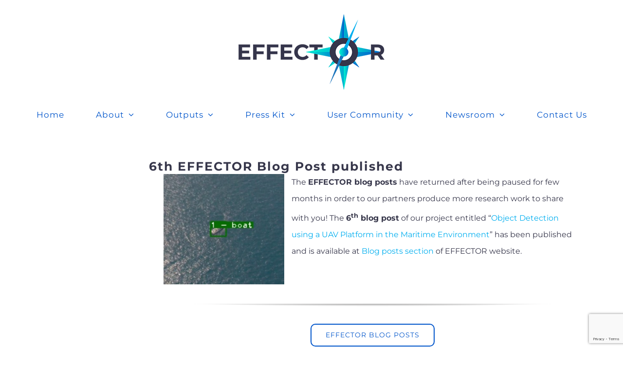

--- FILE ---
content_type: text/html; charset=utf-8
request_url: https://www.google.com/recaptcha/api2/anchor?ar=1&k=6LddjqMdAAAAAKXKnHmyvPAfZVcd19OS5doqnbFH&co=aHR0cHM6Ly93d3cuZWZmZWN0b3ItcHJvamVjdC5ldTo0NDM.&hl=en&v=PoyoqOPhxBO7pBk68S4YbpHZ&size=invisible&anchor-ms=20000&execute-ms=30000&cb=7yxhnyzbeswz
body_size: 48796
content:
<!DOCTYPE HTML><html dir="ltr" lang="en"><head><meta http-equiv="Content-Type" content="text/html; charset=UTF-8">
<meta http-equiv="X-UA-Compatible" content="IE=edge">
<title>reCAPTCHA</title>
<style type="text/css">
/* cyrillic-ext */
@font-face {
  font-family: 'Roboto';
  font-style: normal;
  font-weight: 400;
  font-stretch: 100%;
  src: url(//fonts.gstatic.com/s/roboto/v48/KFO7CnqEu92Fr1ME7kSn66aGLdTylUAMa3GUBHMdazTgWw.woff2) format('woff2');
  unicode-range: U+0460-052F, U+1C80-1C8A, U+20B4, U+2DE0-2DFF, U+A640-A69F, U+FE2E-FE2F;
}
/* cyrillic */
@font-face {
  font-family: 'Roboto';
  font-style: normal;
  font-weight: 400;
  font-stretch: 100%;
  src: url(//fonts.gstatic.com/s/roboto/v48/KFO7CnqEu92Fr1ME7kSn66aGLdTylUAMa3iUBHMdazTgWw.woff2) format('woff2');
  unicode-range: U+0301, U+0400-045F, U+0490-0491, U+04B0-04B1, U+2116;
}
/* greek-ext */
@font-face {
  font-family: 'Roboto';
  font-style: normal;
  font-weight: 400;
  font-stretch: 100%;
  src: url(//fonts.gstatic.com/s/roboto/v48/KFO7CnqEu92Fr1ME7kSn66aGLdTylUAMa3CUBHMdazTgWw.woff2) format('woff2');
  unicode-range: U+1F00-1FFF;
}
/* greek */
@font-face {
  font-family: 'Roboto';
  font-style: normal;
  font-weight: 400;
  font-stretch: 100%;
  src: url(//fonts.gstatic.com/s/roboto/v48/KFO7CnqEu92Fr1ME7kSn66aGLdTylUAMa3-UBHMdazTgWw.woff2) format('woff2');
  unicode-range: U+0370-0377, U+037A-037F, U+0384-038A, U+038C, U+038E-03A1, U+03A3-03FF;
}
/* math */
@font-face {
  font-family: 'Roboto';
  font-style: normal;
  font-weight: 400;
  font-stretch: 100%;
  src: url(//fonts.gstatic.com/s/roboto/v48/KFO7CnqEu92Fr1ME7kSn66aGLdTylUAMawCUBHMdazTgWw.woff2) format('woff2');
  unicode-range: U+0302-0303, U+0305, U+0307-0308, U+0310, U+0312, U+0315, U+031A, U+0326-0327, U+032C, U+032F-0330, U+0332-0333, U+0338, U+033A, U+0346, U+034D, U+0391-03A1, U+03A3-03A9, U+03B1-03C9, U+03D1, U+03D5-03D6, U+03F0-03F1, U+03F4-03F5, U+2016-2017, U+2034-2038, U+203C, U+2040, U+2043, U+2047, U+2050, U+2057, U+205F, U+2070-2071, U+2074-208E, U+2090-209C, U+20D0-20DC, U+20E1, U+20E5-20EF, U+2100-2112, U+2114-2115, U+2117-2121, U+2123-214F, U+2190, U+2192, U+2194-21AE, U+21B0-21E5, U+21F1-21F2, U+21F4-2211, U+2213-2214, U+2216-22FF, U+2308-230B, U+2310, U+2319, U+231C-2321, U+2336-237A, U+237C, U+2395, U+239B-23B7, U+23D0, U+23DC-23E1, U+2474-2475, U+25AF, U+25B3, U+25B7, U+25BD, U+25C1, U+25CA, U+25CC, U+25FB, U+266D-266F, U+27C0-27FF, U+2900-2AFF, U+2B0E-2B11, U+2B30-2B4C, U+2BFE, U+3030, U+FF5B, U+FF5D, U+1D400-1D7FF, U+1EE00-1EEFF;
}
/* symbols */
@font-face {
  font-family: 'Roboto';
  font-style: normal;
  font-weight: 400;
  font-stretch: 100%;
  src: url(//fonts.gstatic.com/s/roboto/v48/KFO7CnqEu92Fr1ME7kSn66aGLdTylUAMaxKUBHMdazTgWw.woff2) format('woff2');
  unicode-range: U+0001-000C, U+000E-001F, U+007F-009F, U+20DD-20E0, U+20E2-20E4, U+2150-218F, U+2190, U+2192, U+2194-2199, U+21AF, U+21E6-21F0, U+21F3, U+2218-2219, U+2299, U+22C4-22C6, U+2300-243F, U+2440-244A, U+2460-24FF, U+25A0-27BF, U+2800-28FF, U+2921-2922, U+2981, U+29BF, U+29EB, U+2B00-2BFF, U+4DC0-4DFF, U+FFF9-FFFB, U+10140-1018E, U+10190-1019C, U+101A0, U+101D0-101FD, U+102E0-102FB, U+10E60-10E7E, U+1D2C0-1D2D3, U+1D2E0-1D37F, U+1F000-1F0FF, U+1F100-1F1AD, U+1F1E6-1F1FF, U+1F30D-1F30F, U+1F315, U+1F31C, U+1F31E, U+1F320-1F32C, U+1F336, U+1F378, U+1F37D, U+1F382, U+1F393-1F39F, U+1F3A7-1F3A8, U+1F3AC-1F3AF, U+1F3C2, U+1F3C4-1F3C6, U+1F3CA-1F3CE, U+1F3D4-1F3E0, U+1F3ED, U+1F3F1-1F3F3, U+1F3F5-1F3F7, U+1F408, U+1F415, U+1F41F, U+1F426, U+1F43F, U+1F441-1F442, U+1F444, U+1F446-1F449, U+1F44C-1F44E, U+1F453, U+1F46A, U+1F47D, U+1F4A3, U+1F4B0, U+1F4B3, U+1F4B9, U+1F4BB, U+1F4BF, U+1F4C8-1F4CB, U+1F4D6, U+1F4DA, U+1F4DF, U+1F4E3-1F4E6, U+1F4EA-1F4ED, U+1F4F7, U+1F4F9-1F4FB, U+1F4FD-1F4FE, U+1F503, U+1F507-1F50B, U+1F50D, U+1F512-1F513, U+1F53E-1F54A, U+1F54F-1F5FA, U+1F610, U+1F650-1F67F, U+1F687, U+1F68D, U+1F691, U+1F694, U+1F698, U+1F6AD, U+1F6B2, U+1F6B9-1F6BA, U+1F6BC, U+1F6C6-1F6CF, U+1F6D3-1F6D7, U+1F6E0-1F6EA, U+1F6F0-1F6F3, U+1F6F7-1F6FC, U+1F700-1F7FF, U+1F800-1F80B, U+1F810-1F847, U+1F850-1F859, U+1F860-1F887, U+1F890-1F8AD, U+1F8B0-1F8BB, U+1F8C0-1F8C1, U+1F900-1F90B, U+1F93B, U+1F946, U+1F984, U+1F996, U+1F9E9, U+1FA00-1FA6F, U+1FA70-1FA7C, U+1FA80-1FA89, U+1FA8F-1FAC6, U+1FACE-1FADC, U+1FADF-1FAE9, U+1FAF0-1FAF8, U+1FB00-1FBFF;
}
/* vietnamese */
@font-face {
  font-family: 'Roboto';
  font-style: normal;
  font-weight: 400;
  font-stretch: 100%;
  src: url(//fonts.gstatic.com/s/roboto/v48/KFO7CnqEu92Fr1ME7kSn66aGLdTylUAMa3OUBHMdazTgWw.woff2) format('woff2');
  unicode-range: U+0102-0103, U+0110-0111, U+0128-0129, U+0168-0169, U+01A0-01A1, U+01AF-01B0, U+0300-0301, U+0303-0304, U+0308-0309, U+0323, U+0329, U+1EA0-1EF9, U+20AB;
}
/* latin-ext */
@font-face {
  font-family: 'Roboto';
  font-style: normal;
  font-weight: 400;
  font-stretch: 100%;
  src: url(//fonts.gstatic.com/s/roboto/v48/KFO7CnqEu92Fr1ME7kSn66aGLdTylUAMa3KUBHMdazTgWw.woff2) format('woff2');
  unicode-range: U+0100-02BA, U+02BD-02C5, U+02C7-02CC, U+02CE-02D7, U+02DD-02FF, U+0304, U+0308, U+0329, U+1D00-1DBF, U+1E00-1E9F, U+1EF2-1EFF, U+2020, U+20A0-20AB, U+20AD-20C0, U+2113, U+2C60-2C7F, U+A720-A7FF;
}
/* latin */
@font-face {
  font-family: 'Roboto';
  font-style: normal;
  font-weight: 400;
  font-stretch: 100%;
  src: url(//fonts.gstatic.com/s/roboto/v48/KFO7CnqEu92Fr1ME7kSn66aGLdTylUAMa3yUBHMdazQ.woff2) format('woff2');
  unicode-range: U+0000-00FF, U+0131, U+0152-0153, U+02BB-02BC, U+02C6, U+02DA, U+02DC, U+0304, U+0308, U+0329, U+2000-206F, U+20AC, U+2122, U+2191, U+2193, U+2212, U+2215, U+FEFF, U+FFFD;
}
/* cyrillic-ext */
@font-face {
  font-family: 'Roboto';
  font-style: normal;
  font-weight: 500;
  font-stretch: 100%;
  src: url(//fonts.gstatic.com/s/roboto/v48/KFO7CnqEu92Fr1ME7kSn66aGLdTylUAMa3GUBHMdazTgWw.woff2) format('woff2');
  unicode-range: U+0460-052F, U+1C80-1C8A, U+20B4, U+2DE0-2DFF, U+A640-A69F, U+FE2E-FE2F;
}
/* cyrillic */
@font-face {
  font-family: 'Roboto';
  font-style: normal;
  font-weight: 500;
  font-stretch: 100%;
  src: url(//fonts.gstatic.com/s/roboto/v48/KFO7CnqEu92Fr1ME7kSn66aGLdTylUAMa3iUBHMdazTgWw.woff2) format('woff2');
  unicode-range: U+0301, U+0400-045F, U+0490-0491, U+04B0-04B1, U+2116;
}
/* greek-ext */
@font-face {
  font-family: 'Roboto';
  font-style: normal;
  font-weight: 500;
  font-stretch: 100%;
  src: url(//fonts.gstatic.com/s/roboto/v48/KFO7CnqEu92Fr1ME7kSn66aGLdTylUAMa3CUBHMdazTgWw.woff2) format('woff2');
  unicode-range: U+1F00-1FFF;
}
/* greek */
@font-face {
  font-family: 'Roboto';
  font-style: normal;
  font-weight: 500;
  font-stretch: 100%;
  src: url(//fonts.gstatic.com/s/roboto/v48/KFO7CnqEu92Fr1ME7kSn66aGLdTylUAMa3-UBHMdazTgWw.woff2) format('woff2');
  unicode-range: U+0370-0377, U+037A-037F, U+0384-038A, U+038C, U+038E-03A1, U+03A3-03FF;
}
/* math */
@font-face {
  font-family: 'Roboto';
  font-style: normal;
  font-weight: 500;
  font-stretch: 100%;
  src: url(//fonts.gstatic.com/s/roboto/v48/KFO7CnqEu92Fr1ME7kSn66aGLdTylUAMawCUBHMdazTgWw.woff2) format('woff2');
  unicode-range: U+0302-0303, U+0305, U+0307-0308, U+0310, U+0312, U+0315, U+031A, U+0326-0327, U+032C, U+032F-0330, U+0332-0333, U+0338, U+033A, U+0346, U+034D, U+0391-03A1, U+03A3-03A9, U+03B1-03C9, U+03D1, U+03D5-03D6, U+03F0-03F1, U+03F4-03F5, U+2016-2017, U+2034-2038, U+203C, U+2040, U+2043, U+2047, U+2050, U+2057, U+205F, U+2070-2071, U+2074-208E, U+2090-209C, U+20D0-20DC, U+20E1, U+20E5-20EF, U+2100-2112, U+2114-2115, U+2117-2121, U+2123-214F, U+2190, U+2192, U+2194-21AE, U+21B0-21E5, U+21F1-21F2, U+21F4-2211, U+2213-2214, U+2216-22FF, U+2308-230B, U+2310, U+2319, U+231C-2321, U+2336-237A, U+237C, U+2395, U+239B-23B7, U+23D0, U+23DC-23E1, U+2474-2475, U+25AF, U+25B3, U+25B7, U+25BD, U+25C1, U+25CA, U+25CC, U+25FB, U+266D-266F, U+27C0-27FF, U+2900-2AFF, U+2B0E-2B11, U+2B30-2B4C, U+2BFE, U+3030, U+FF5B, U+FF5D, U+1D400-1D7FF, U+1EE00-1EEFF;
}
/* symbols */
@font-face {
  font-family: 'Roboto';
  font-style: normal;
  font-weight: 500;
  font-stretch: 100%;
  src: url(//fonts.gstatic.com/s/roboto/v48/KFO7CnqEu92Fr1ME7kSn66aGLdTylUAMaxKUBHMdazTgWw.woff2) format('woff2');
  unicode-range: U+0001-000C, U+000E-001F, U+007F-009F, U+20DD-20E0, U+20E2-20E4, U+2150-218F, U+2190, U+2192, U+2194-2199, U+21AF, U+21E6-21F0, U+21F3, U+2218-2219, U+2299, U+22C4-22C6, U+2300-243F, U+2440-244A, U+2460-24FF, U+25A0-27BF, U+2800-28FF, U+2921-2922, U+2981, U+29BF, U+29EB, U+2B00-2BFF, U+4DC0-4DFF, U+FFF9-FFFB, U+10140-1018E, U+10190-1019C, U+101A0, U+101D0-101FD, U+102E0-102FB, U+10E60-10E7E, U+1D2C0-1D2D3, U+1D2E0-1D37F, U+1F000-1F0FF, U+1F100-1F1AD, U+1F1E6-1F1FF, U+1F30D-1F30F, U+1F315, U+1F31C, U+1F31E, U+1F320-1F32C, U+1F336, U+1F378, U+1F37D, U+1F382, U+1F393-1F39F, U+1F3A7-1F3A8, U+1F3AC-1F3AF, U+1F3C2, U+1F3C4-1F3C6, U+1F3CA-1F3CE, U+1F3D4-1F3E0, U+1F3ED, U+1F3F1-1F3F3, U+1F3F5-1F3F7, U+1F408, U+1F415, U+1F41F, U+1F426, U+1F43F, U+1F441-1F442, U+1F444, U+1F446-1F449, U+1F44C-1F44E, U+1F453, U+1F46A, U+1F47D, U+1F4A3, U+1F4B0, U+1F4B3, U+1F4B9, U+1F4BB, U+1F4BF, U+1F4C8-1F4CB, U+1F4D6, U+1F4DA, U+1F4DF, U+1F4E3-1F4E6, U+1F4EA-1F4ED, U+1F4F7, U+1F4F9-1F4FB, U+1F4FD-1F4FE, U+1F503, U+1F507-1F50B, U+1F50D, U+1F512-1F513, U+1F53E-1F54A, U+1F54F-1F5FA, U+1F610, U+1F650-1F67F, U+1F687, U+1F68D, U+1F691, U+1F694, U+1F698, U+1F6AD, U+1F6B2, U+1F6B9-1F6BA, U+1F6BC, U+1F6C6-1F6CF, U+1F6D3-1F6D7, U+1F6E0-1F6EA, U+1F6F0-1F6F3, U+1F6F7-1F6FC, U+1F700-1F7FF, U+1F800-1F80B, U+1F810-1F847, U+1F850-1F859, U+1F860-1F887, U+1F890-1F8AD, U+1F8B0-1F8BB, U+1F8C0-1F8C1, U+1F900-1F90B, U+1F93B, U+1F946, U+1F984, U+1F996, U+1F9E9, U+1FA00-1FA6F, U+1FA70-1FA7C, U+1FA80-1FA89, U+1FA8F-1FAC6, U+1FACE-1FADC, U+1FADF-1FAE9, U+1FAF0-1FAF8, U+1FB00-1FBFF;
}
/* vietnamese */
@font-face {
  font-family: 'Roboto';
  font-style: normal;
  font-weight: 500;
  font-stretch: 100%;
  src: url(//fonts.gstatic.com/s/roboto/v48/KFO7CnqEu92Fr1ME7kSn66aGLdTylUAMa3OUBHMdazTgWw.woff2) format('woff2');
  unicode-range: U+0102-0103, U+0110-0111, U+0128-0129, U+0168-0169, U+01A0-01A1, U+01AF-01B0, U+0300-0301, U+0303-0304, U+0308-0309, U+0323, U+0329, U+1EA0-1EF9, U+20AB;
}
/* latin-ext */
@font-face {
  font-family: 'Roboto';
  font-style: normal;
  font-weight: 500;
  font-stretch: 100%;
  src: url(//fonts.gstatic.com/s/roboto/v48/KFO7CnqEu92Fr1ME7kSn66aGLdTylUAMa3KUBHMdazTgWw.woff2) format('woff2');
  unicode-range: U+0100-02BA, U+02BD-02C5, U+02C7-02CC, U+02CE-02D7, U+02DD-02FF, U+0304, U+0308, U+0329, U+1D00-1DBF, U+1E00-1E9F, U+1EF2-1EFF, U+2020, U+20A0-20AB, U+20AD-20C0, U+2113, U+2C60-2C7F, U+A720-A7FF;
}
/* latin */
@font-face {
  font-family: 'Roboto';
  font-style: normal;
  font-weight: 500;
  font-stretch: 100%;
  src: url(//fonts.gstatic.com/s/roboto/v48/KFO7CnqEu92Fr1ME7kSn66aGLdTylUAMa3yUBHMdazQ.woff2) format('woff2');
  unicode-range: U+0000-00FF, U+0131, U+0152-0153, U+02BB-02BC, U+02C6, U+02DA, U+02DC, U+0304, U+0308, U+0329, U+2000-206F, U+20AC, U+2122, U+2191, U+2193, U+2212, U+2215, U+FEFF, U+FFFD;
}
/* cyrillic-ext */
@font-face {
  font-family: 'Roboto';
  font-style: normal;
  font-weight: 900;
  font-stretch: 100%;
  src: url(//fonts.gstatic.com/s/roboto/v48/KFO7CnqEu92Fr1ME7kSn66aGLdTylUAMa3GUBHMdazTgWw.woff2) format('woff2');
  unicode-range: U+0460-052F, U+1C80-1C8A, U+20B4, U+2DE0-2DFF, U+A640-A69F, U+FE2E-FE2F;
}
/* cyrillic */
@font-face {
  font-family: 'Roboto';
  font-style: normal;
  font-weight: 900;
  font-stretch: 100%;
  src: url(//fonts.gstatic.com/s/roboto/v48/KFO7CnqEu92Fr1ME7kSn66aGLdTylUAMa3iUBHMdazTgWw.woff2) format('woff2');
  unicode-range: U+0301, U+0400-045F, U+0490-0491, U+04B0-04B1, U+2116;
}
/* greek-ext */
@font-face {
  font-family: 'Roboto';
  font-style: normal;
  font-weight: 900;
  font-stretch: 100%;
  src: url(//fonts.gstatic.com/s/roboto/v48/KFO7CnqEu92Fr1ME7kSn66aGLdTylUAMa3CUBHMdazTgWw.woff2) format('woff2');
  unicode-range: U+1F00-1FFF;
}
/* greek */
@font-face {
  font-family: 'Roboto';
  font-style: normal;
  font-weight: 900;
  font-stretch: 100%;
  src: url(//fonts.gstatic.com/s/roboto/v48/KFO7CnqEu92Fr1ME7kSn66aGLdTylUAMa3-UBHMdazTgWw.woff2) format('woff2');
  unicode-range: U+0370-0377, U+037A-037F, U+0384-038A, U+038C, U+038E-03A1, U+03A3-03FF;
}
/* math */
@font-face {
  font-family: 'Roboto';
  font-style: normal;
  font-weight: 900;
  font-stretch: 100%;
  src: url(//fonts.gstatic.com/s/roboto/v48/KFO7CnqEu92Fr1ME7kSn66aGLdTylUAMawCUBHMdazTgWw.woff2) format('woff2');
  unicode-range: U+0302-0303, U+0305, U+0307-0308, U+0310, U+0312, U+0315, U+031A, U+0326-0327, U+032C, U+032F-0330, U+0332-0333, U+0338, U+033A, U+0346, U+034D, U+0391-03A1, U+03A3-03A9, U+03B1-03C9, U+03D1, U+03D5-03D6, U+03F0-03F1, U+03F4-03F5, U+2016-2017, U+2034-2038, U+203C, U+2040, U+2043, U+2047, U+2050, U+2057, U+205F, U+2070-2071, U+2074-208E, U+2090-209C, U+20D0-20DC, U+20E1, U+20E5-20EF, U+2100-2112, U+2114-2115, U+2117-2121, U+2123-214F, U+2190, U+2192, U+2194-21AE, U+21B0-21E5, U+21F1-21F2, U+21F4-2211, U+2213-2214, U+2216-22FF, U+2308-230B, U+2310, U+2319, U+231C-2321, U+2336-237A, U+237C, U+2395, U+239B-23B7, U+23D0, U+23DC-23E1, U+2474-2475, U+25AF, U+25B3, U+25B7, U+25BD, U+25C1, U+25CA, U+25CC, U+25FB, U+266D-266F, U+27C0-27FF, U+2900-2AFF, U+2B0E-2B11, U+2B30-2B4C, U+2BFE, U+3030, U+FF5B, U+FF5D, U+1D400-1D7FF, U+1EE00-1EEFF;
}
/* symbols */
@font-face {
  font-family: 'Roboto';
  font-style: normal;
  font-weight: 900;
  font-stretch: 100%;
  src: url(//fonts.gstatic.com/s/roboto/v48/KFO7CnqEu92Fr1ME7kSn66aGLdTylUAMaxKUBHMdazTgWw.woff2) format('woff2');
  unicode-range: U+0001-000C, U+000E-001F, U+007F-009F, U+20DD-20E0, U+20E2-20E4, U+2150-218F, U+2190, U+2192, U+2194-2199, U+21AF, U+21E6-21F0, U+21F3, U+2218-2219, U+2299, U+22C4-22C6, U+2300-243F, U+2440-244A, U+2460-24FF, U+25A0-27BF, U+2800-28FF, U+2921-2922, U+2981, U+29BF, U+29EB, U+2B00-2BFF, U+4DC0-4DFF, U+FFF9-FFFB, U+10140-1018E, U+10190-1019C, U+101A0, U+101D0-101FD, U+102E0-102FB, U+10E60-10E7E, U+1D2C0-1D2D3, U+1D2E0-1D37F, U+1F000-1F0FF, U+1F100-1F1AD, U+1F1E6-1F1FF, U+1F30D-1F30F, U+1F315, U+1F31C, U+1F31E, U+1F320-1F32C, U+1F336, U+1F378, U+1F37D, U+1F382, U+1F393-1F39F, U+1F3A7-1F3A8, U+1F3AC-1F3AF, U+1F3C2, U+1F3C4-1F3C6, U+1F3CA-1F3CE, U+1F3D4-1F3E0, U+1F3ED, U+1F3F1-1F3F3, U+1F3F5-1F3F7, U+1F408, U+1F415, U+1F41F, U+1F426, U+1F43F, U+1F441-1F442, U+1F444, U+1F446-1F449, U+1F44C-1F44E, U+1F453, U+1F46A, U+1F47D, U+1F4A3, U+1F4B0, U+1F4B3, U+1F4B9, U+1F4BB, U+1F4BF, U+1F4C8-1F4CB, U+1F4D6, U+1F4DA, U+1F4DF, U+1F4E3-1F4E6, U+1F4EA-1F4ED, U+1F4F7, U+1F4F9-1F4FB, U+1F4FD-1F4FE, U+1F503, U+1F507-1F50B, U+1F50D, U+1F512-1F513, U+1F53E-1F54A, U+1F54F-1F5FA, U+1F610, U+1F650-1F67F, U+1F687, U+1F68D, U+1F691, U+1F694, U+1F698, U+1F6AD, U+1F6B2, U+1F6B9-1F6BA, U+1F6BC, U+1F6C6-1F6CF, U+1F6D3-1F6D7, U+1F6E0-1F6EA, U+1F6F0-1F6F3, U+1F6F7-1F6FC, U+1F700-1F7FF, U+1F800-1F80B, U+1F810-1F847, U+1F850-1F859, U+1F860-1F887, U+1F890-1F8AD, U+1F8B0-1F8BB, U+1F8C0-1F8C1, U+1F900-1F90B, U+1F93B, U+1F946, U+1F984, U+1F996, U+1F9E9, U+1FA00-1FA6F, U+1FA70-1FA7C, U+1FA80-1FA89, U+1FA8F-1FAC6, U+1FACE-1FADC, U+1FADF-1FAE9, U+1FAF0-1FAF8, U+1FB00-1FBFF;
}
/* vietnamese */
@font-face {
  font-family: 'Roboto';
  font-style: normal;
  font-weight: 900;
  font-stretch: 100%;
  src: url(//fonts.gstatic.com/s/roboto/v48/KFO7CnqEu92Fr1ME7kSn66aGLdTylUAMa3OUBHMdazTgWw.woff2) format('woff2');
  unicode-range: U+0102-0103, U+0110-0111, U+0128-0129, U+0168-0169, U+01A0-01A1, U+01AF-01B0, U+0300-0301, U+0303-0304, U+0308-0309, U+0323, U+0329, U+1EA0-1EF9, U+20AB;
}
/* latin-ext */
@font-face {
  font-family: 'Roboto';
  font-style: normal;
  font-weight: 900;
  font-stretch: 100%;
  src: url(//fonts.gstatic.com/s/roboto/v48/KFO7CnqEu92Fr1ME7kSn66aGLdTylUAMa3KUBHMdazTgWw.woff2) format('woff2');
  unicode-range: U+0100-02BA, U+02BD-02C5, U+02C7-02CC, U+02CE-02D7, U+02DD-02FF, U+0304, U+0308, U+0329, U+1D00-1DBF, U+1E00-1E9F, U+1EF2-1EFF, U+2020, U+20A0-20AB, U+20AD-20C0, U+2113, U+2C60-2C7F, U+A720-A7FF;
}
/* latin */
@font-face {
  font-family: 'Roboto';
  font-style: normal;
  font-weight: 900;
  font-stretch: 100%;
  src: url(//fonts.gstatic.com/s/roboto/v48/KFO7CnqEu92Fr1ME7kSn66aGLdTylUAMa3yUBHMdazQ.woff2) format('woff2');
  unicode-range: U+0000-00FF, U+0131, U+0152-0153, U+02BB-02BC, U+02C6, U+02DA, U+02DC, U+0304, U+0308, U+0329, U+2000-206F, U+20AC, U+2122, U+2191, U+2193, U+2212, U+2215, U+FEFF, U+FFFD;
}

</style>
<link rel="stylesheet" type="text/css" href="https://www.gstatic.com/recaptcha/releases/PoyoqOPhxBO7pBk68S4YbpHZ/styles__ltr.css">
<script nonce="qE7Ni8I5gx2I73lDuaihzg" type="text/javascript">window['__recaptcha_api'] = 'https://www.google.com/recaptcha/api2/';</script>
<script type="text/javascript" src="https://www.gstatic.com/recaptcha/releases/PoyoqOPhxBO7pBk68S4YbpHZ/recaptcha__en.js" nonce="qE7Ni8I5gx2I73lDuaihzg">
      
    </script></head>
<body><div id="rc-anchor-alert" class="rc-anchor-alert"></div>
<input type="hidden" id="recaptcha-token" value="[base64]">
<script type="text/javascript" nonce="qE7Ni8I5gx2I73lDuaihzg">
      recaptcha.anchor.Main.init("[\x22ainput\x22,[\x22bgdata\x22,\x22\x22,\[base64]/[base64]/[base64]/[base64]/[base64]/UltsKytdPUU6KEU8MjA0OD9SW2wrK109RT4+NnwxOTI6KChFJjY0NTEyKT09NTUyOTYmJk0rMTxjLmxlbmd0aCYmKGMuY2hhckNvZGVBdChNKzEpJjY0NTEyKT09NTYzMjA/[base64]/[base64]/[base64]/[base64]/[base64]/[base64]/[base64]\x22,\[base64]\\u003d\x22,\x22wpbDnsK7wpXDksKAwrXCl1h+NxzCksO+fcKmHll3woJGwq/[base64]/Dt23DmWZOw7fCgMKQMsOKUcKyYU3DksOrfsOHwpnCpgrCqQJUwqLCvsKhw7/ChWPDjQfDhsOQM8K2BUJ6N8KPw4XDv8K0woU5w4rDi8OidsOKw5pwwow/YT/DhcKRw5YhXxV9woJSEBjCqy7ChD3ChBlpw7oNXsKTwqPDohpwwpt0OXHDlTrCl8KQJ1Fzw4M3VMKhwosORMKRw7ECB13Cs1rDvBBCwp3DqMKow6Iyw4d9GQXDrMOTw7rDmRM4wrrCqj/DkcOWMGdSw6RfMsOAw6NJFMOCVsKBRsKvwpDCg8K5wr0qFMKQw7seGQXCmxwNJHvDgS1Va8KJNMOyNiI1w4hXwrXDvsOBS8OXw6jDjcOEfcOFb8O8UsKBwqnDmF/[base64]/DksKrwqRdPVbDg35Aw41Uw4LDsFsBw6IfQVVOVUPClyAZL8KTJMKbw5JqQ8Ocw6/CgMOIwrUTIwbCn8Kow4rDncKVY8K4CzZgLmMCwqoZw7cgw6ViwrzClx/CvMKfw5cswqZ0IMO5Kw3Cgx1MwrrCicOGwo3CgR3CnUUQf8KNYMKML8Ojd8KRMl/Cngc4KSs+d2bDjhtrwqbCjsOkfMKDw6oAR8O8NsKpLcK3TlhXUSRPERXDsHIGwoRpw6vDo1tqf8KLw4fDpcOBP8Kmw4xBPHUXOcOdwoHChBrDgjDClMOmRXdRwqogwqJ3ecKRTi7ChsO2w4rCgSXCnkRkw4fDoX3DlSrCpzFRwr/DlcOMwrkIw40hecKGFU7Cq8KOFcO/wo3Dpycewp/DrsK5HykSYsOFJGgqTsOda1XDs8KNw5XDuU9QOxk6w5rCjsO8w7Bwwr3Du1TCsSZsw6LCvgdwwqYWQjcRcEvCqMKhw4/CocKVw7loNwfCkghvwr9uCMKmQ8KCwpDCuyIzXgLCiG7DkH8/w7YzwrrDnQ1UdEl7M8Kmw7pMw75Iwqw1w7HCrGbCvSvCrcK8wprDnA4LecKVwr7Dvy59SsOjw6rCt8K8w53Dl0/DoGBbUMOKJcKKAsKhw4XDj8KyJC9NwpDDnMOLQ2AAGcK5fi7Ci14kwrxZdwhgXMO+aBjCnV/CicONTMOEaT7CvGp/QsKaRMKiw6rCqnBhd8Onwp3CqMOgw7fDshZJw5dgHcO9w7w/JEPDkx1JKTJ1w70Qw5QtUcOiAg9uW8KcS2bDpHoCQMO5w5Mkw6LCgcKSd8KGw4/[base64]/[base64]/NB/DrMOzFnNhUQ/[base64]/DhEZlwpDDlsKFwqUJIsOPV1bCu8Klb1bCnFFISMOmC8K9woLDtcKMSMK4HMOzD2RIwrTCvMKEwr3DnMKkGQrDi8OUw7V4CMK7w7bDjMKsw7JrOCDCpMKvIVAURg3DscOhw57CpMKjaHAATsOMFcONwpUpwpM/VVvDlcOBwpAkwrXDhEbDmm3Dl8KPZMKNTTYXO8OzwrZQwrPDmB3DtcOlUsOMcS/DoMKacMKCw6wufQo4BxlKTsOxIiDCrMOzNsO/w6DDu8K3S8O0w585wpHDm8KEwpZnw4Y4YMOsJhAmw7R4H8K0w6BFwp45wo7DrcK6wpbCqjbCksKCccK4PWdbakJxXcO2ScO5wohWw6TDocKVwrrDpcOXwovCi38KVE4WRyMCSFk/w5nCg8KYKcOldSfCn0PDtcOEwonDkjPDkcKRw5ZbIBXDug9Hw4t8M8Ogw7sqwp5LExHDksO1DcOrwqBjaT06w5bDtcOKFxHCuMKhw6LCngvCosKaFkxJwp1Sw5s2bMOVwrZbcgLCoRhHwqxedcORU0/ClQDChDbDklhlJMKSDsKNV8OFf8OeL8O9w6ARY1dZOBrCh8OdaDjDkMKaw4DDmUzDncK5w4RyHFjCs3XCtU4iwpEPUsKxacOIwpVPV3c/QsO6wrh5JMOqdQTDmSzDqgF5BDA+O8KhwqR/XMK1wpBhwo5Bw4fChXhxw59xWx7DgcOzL8KKAx/DtydFGWvDqmzCmsO5WsOZLiAFSHTCpsOTwoPDsyrCgjkpwofCpiDCjcKKw57DtcOeDsOhw4XDrMKsEg0pGsK8w6bDoWVQw5jDpl/Dj8KMK0LDiQ9OS08sw53CuX/[base64]/B8KQwonDn8KhwopSaGXCkn9tbFDDq8OgXcKSJS5cw45XVsOOeMKQwo/ClMOoVS/DtMKQwpnCrS1hwrjCqsOPE8Oac8OZHz/CscOwbMOYVAkAw6VMwr7ClMOjA8OeE8OrwrrCiynCr3odw5vDvBrDuiBkw4nCgw4Jw75lUHpDw4UAw6FyLUDDhg/ClcKEw7fCtkfCusK4KcOFCEJzMMKMJcOSwpbDpWDCo8O8YcK0dx7Co8Khwo/DgMOnF1fCosOmecKPwp9zwq3DkcOpwoPCr8OaYg3Cn1XCvcKWw7FfwqjCnsKpGBwyEn9iw6jCu1BiCyDCinVswozDo8KQw4sYBcO/w6p0wrcMwrY3SH/CjsKQwrxaSMKWw4kCBsKGwqBHwrDClT5IMcKBwrvCqsOZw5h+wpPDrADDtlcxCh0lRhbDvcKlw7IeREsdwqnDicKiw6HCsEXClMO8RU0JwrjDh1ISFMKvwoDDnsOEb8KkWcODwoTDoXRfHkfDuhjDqcOgwoXDlF/[base64]/Dl8Ocwrspw47Ck8OTC8KzwrdrQsKOSmnDj3/CjBjCuFl0wpEaUhJbFR/DhxsNFMOswrhnw6DCv8OAwp/CmldfA8KFXcKlczxkT8ODw60tworCixlMwqwZwo9GwoTCvzZROzdzBsKrwrnDkS/Dv8K5wqjCnWvChXPDg2M+wpzDgzJ5wp/DkR0tdsOrF2IFGsKXAsKiKizCqMKXOsKMwrrDmcKcJzIQwqRwSzJ1w6VDw77CocO0w7HDtDTDmMKqw6N7TcO8aRjCmcOncCRdwpbDgQXCvcKnfMOeaUd+EQHDlMO/w6TDiG7CvATDl8O7wrYedcOzwr3Cph7CkCoVwoJuD8K1w6DCusKrw5XChcOYYwjDi8O/GD7CnTpeGMKSw6wrNWJuIDwIw7tKw74GT1g8wpjDlsOSRF3Cvy4/Y8OvYgHDq8KVZMKGwoAxFCbCq8Knfg/[base64]/DmMKJcsOtwqTCo8KJFcK/JcKXK0XCssOpw4vCkEomwpbCtcOuBcOqwo5tDsKww5rDpzl0FQIgwpBjEEXDvXlKw4TCosKawoAhwr3DnsOkwofClsK/TzPDlWTCpCfDocKsw6ZIVsKgcMKdwoVfLAzCvGHCo3wWwp5LRgHClcK/wpvDphAxNnpowoJ+wotbwqlkAjXDnFrDmQJ1wrRUwrciw4FZw7DDsVPDvsKXwr3CrMKnemMnw4HDoh/CqMKiwr3CsmTCl0omCHVNw7HCrCjDsAVOAcOxfMOUw60fHMOww6PCksKdP8OgLnhzJ1xfesK6N8OKwrZ/Lh7Cg8OewqJxAn0Lwp0OQVTCplXDu0kow7PDhsKWODvCqwNyRMOzGMKMw7/Dugdkw5hNw4/CpSNKNsODwo7Ch8OtwrHDrsOlwrBiJ8KywrobwrfDqzhjRWkiF8OIwrXDqMOTwr3CsMOkGVVdUXlZDsK2wrVXw6J/w7vDtsOvwoTDtlZmwoE2woPDrMOGwpbChsKhLk4dw5cWSEd6wr/CrDhuwpNQwqHDusKywqIWDHczWMK6w6FmwrhISjFdY8OZw75JWFknbgnCg2jCkAkEw4zCpEXDpsOqIThqY8KWw7/DlTzCoBsnDkTDiMOiwo8OwotUIMKjw7rDl8KBwonDnMOGwq7CrMO5IMODwrXDgS3Cv8KqwoQIYsO3J10pwpHCusO0wojCnTjDhz5bw7fDiQwCw7B3wrnCrcO8JlLClcKewo0Jw4TCjVUZAjnCl2jDr8Kcw7bCpMOkGcK0w6ZlCcOMw7HCvMOtShPDgEjCsGl2w4/DnA7Co8KuBzAfIE/ClMOFScK8Zh/CsS/[base64]/CpcK9RsOrQMKzwoBgfHbCvQYvecKfeMOiM8KWwpwlLFLCvcOjdMKyw4PDicKFwpYtADZ/w4DCiMKjf8OhwqwrOQXDm13CmMKGbsO8Kkkyw4vDn8KWw6AlHMO3wqZnJsODw4FvC8K9w5ttUsKFaRp2wq4Aw6fCh8KRwp7CtMKSVMO/wqnCsFB9w5nDkXTDvcK6esK0M8OhwrMBFMKYLsKXw68MYsOow6LDmcKVWkgGw4l4A8OiwpBEw49Uwr/DkQLCvS3CosK3wpHCmcKTwojCoinCjcKLw5nCk8OvZcOUXWwYe240MkjDoQc/w4/CuiHCv8KWVVJRXMK7QBPDqBjClmzDh8OaLcKMYhnDtcK6OzzCgMKAFcOfckzCiFnDo17DpRJ/dMKcwqh/w67CucK3w53CoUbCqkhYEQFdaDRQSsKLMRJgw5PDlMKZDD01GcOtNixlw7PCsMOAwoE2w5HDvEDCq37CpcKOQXvDhkV6GWRrek0fw7dXw4vCqifDusObwqHDvgwEwprCvRwrw47Cg3Y4Ag7CpXnCpcKiw6cfw4vCvsO7w7/[base64]/ETzDlCbDrjTDtQPDv1JKKsKIOwUTw4fCusKxw4xuwrFVEMOkAxbDuC7CnMKcw5xuAXPDgsOZwpQdY8OGwpXDgsOhasOtwqnCkRQ5wrjDoGtbGsOUwrnCmMKJP8K0CsO9w5UZXcKtw4FYKMOywrHCliDCh8KcdlPChMK1A8OONcOFwo3DnsOJUX/DvMO5wqbCucO8bcK9wqzCv8OEw7xfwqkQDzgxw4NLaFovXT7DhmzDgsOwQsKSfcOBw55LB8OnNsKtw4QUw77CpMK4w63CsDHDqcO+CMKXYytAUR/DscKXMsOhw4vDrMKdwo1dw5vDvygaCBLCmiwaSlYWHn0ew74fPcO3wpVkLA3CjR3DucOowr99wrZkE8KzFWLCsDo8YcKYRjFgwojCt8OQYcK5SVt9w4lULkvCjcORSBrDhXBiw6/CusKnw4Qiw57DqsK1ecOVQFzDr0HCksOqw5XDqDgDwoPDk8OqworDjTQ+woN/w5EQcsKnFMKFwoDDoUlLwo4zwq/DoxAowobCjsKvVzTDhMKIIcOYIDkUPgnCiyV8wozDgsOhUMOfw7jCicOQKwkGw59bwrI2acOdG8KvHhIqDsOATFMuw58rJsO0w4XCmXA0RsK9QMOiAMKhw58FwqwTwo3DoMOTw5bCtSUJdF3Cv8Kowpk7w7gqECTDkwLDj8ORIS7DnsKywo/[base64]/CoUsVHHlSwqLDvsOPI8O3P8Ogw78bw5nDksKpQMKcw6I/[base64]/[base64]/CmsKOw5Muw4Yee8OQACNTwrHDiwjChWrDsF3DpGnCq8KbCwdZwrMMw4TCiQfCtsOPw5sXwpQ1IMOlwrHCiMKbwqzCgRwBwq3DkcOJPCggwoXCvwZTMEp2w6jCtE0QNWvClCPCvEjCgsOmwpnDsljDt1vDvsKXJxNyw7/DusK3wqXDscOVLMK1wq45bAXDvSAcwqrDhH0ODMK6Y8K7WAPCmMOjBMO6VMOJwq5dw5PDu33CosKNTcKEX8K4wqoaK8K7wrNNw5zCnMKYNzF7esKkw7Y+bcKZKz/Dv8O1wqkOZcKCw6XDnwfCgiFhwpkQwpNRTcKqSsKPEzfDk3FIV8KYw4rDocKDw4vCo8KdwoLDh3bCpFzCvcOlwobCn8OdwqzCr3PCgsOGMMKRY1LDr8OYwpXDt8O/w53CicOXwrMqPMOPwpJhVRgLwochwrsbGMKnworCqnfDn8Kkw5DCjsO1EENmw4kEwpnCmMK3wr93OcKNBxrDgcO9wrjCtsOjwqHCkj/DvzjCoMOCw6bDu8OMwqMmwolfGMO/wp0Mwqp8ZcOAwqI+fMKSw4lpYsKFwrFsw4g3w5TCuBXCqSfCoWvDqsODJ8KpwpYLw63DqcKnVMO4OWM6VMKaAkxJbcK5PsK2Y8KvA8KDwp7CtDLDpsKuwofDmyDDhXgAeAPDlXYqw4w3w5gxwqXDkl7DiQ/CpMK1AsOrwqwSwr/DsMK4w77DjGVHdcKuAsKlw5bClsOiKQNGClvCk1oVwo7Dpkliw6LCn2bClXtyw58aJUzCn8O0wrEjw7HDqBRXEMKZKMKxMsKAdQ1nGcKOWsOkw5I0Bj/DjmTCk8K4RGxkOgBKwoYgJsKcw7NSw4DClVlqw63DiB3Dr8OqwpbDkkfDmk7DlTtBw4fDniITGcOPL2bDlR7Dj8OewoUzHSkPw6k/O8OnSsK/P2AFGRHCs0PCpMKhW8O6asOQB0PCkcKsPsKAM1rChBLCn8K/AcOpwpDDpRExThMRwp3DksKkw5HDoMObw5jCgMKjXCVywrjDmX/DicOfwrcvVFzCvMOIUStTwrbDvMOlwpgkw7nDsRMAw7s3woNnQWbDjCYiw7zDkcO/D8KXw41DND03FzPDisK3EX/Cl8O3LnZcwrHCpmZUw6XDvsOXS8O7w7nCt8KwcGwxD8OXwqdoesOhSAQXJcKbwqXCvsKaw4nChcKeH8KkwoMQRsK0wr7ClDTDl8KlQi3DmV0swo9fw6DCgcO4woMlcF/[base64]/wrbCoMO8wrFqSMKpWMK3w5zDnwvCnDTDnT5FGC0EACrCucKZPMOvGUpKN2jDoC1lXi8Qwr4KX3vCtQg+GVvCoyNWw4JDw4BaZsOqccKKw5DDqMOZYcOiw7V5T3Utd8Knw6TCrcOOw74ew5Ilw7/Cs8O1Z8Oaw4cES8KXw78Jw7vCmsKBwo9KGsOHd8OXT8K7w6wEwq01w4lxw7HDlCBKw6vDvMKmw58BdMKwdQnDtMKZTXHDkVLCiMObw4PDiRF/w7nDgsOATMOtQMOnwo0pZnJzw6zDusOXw5wSL2vCkcKXwrXCuVYwwrrDh8O9WHTDkMOnEBLCkcO0LHzCkW0bwqTCnBfDh018w6NkQMKLBFwowrnCpsOSw4XDjMOLw7jDrVNtbMKJw7fClcOALWh8woXDrmxhwprDgUMSw4nDrMO3CmPDhWTCisKKKkh/w5HCq8O+w7gyw4nCg8OUwrt7w7/CkMKZD35YaydmJcKhw6nDizQxw5wtFk3DisOfS8OiVMOXBh5PwrvDsBx4wpTCsTTDi8OCw603RMODwqBlIcKaVcKQw6cvw73DkcKHeCnCkcKlw4nDjcKBwq7CgcKmAmEbwqd/[base64]/[base64]/DtMOXIgDDjzcOwoxfE8KMwrnDoyJlwqEBa8O7IGYnH0duwoTCh0QXHsKUccKnGzMlU10WEcO8w57Dn8KmYcKCejVRDSLCuToyLxbDssKHw5LChU7DrFfDjMO4woLCtx7DuRTCjMOdNcKPY8KYwoLCqsK5D8KuUsKDwofClSfDnF/CpWprwpfCtcOOdRNdwofDpiVZwrEVw5BqwqhSDis/[base64]/DmWvCqA80wprCmMK6UsOAwosnwrYZMkJOwp8bDsK/wpM4E1IEwrwGwoLDi2HCscKfC2IZw7nChDRyBMOfwqnDr8O8wpzCh2PDlsKzaRphwq3DuEB/OsO0wr5mwqXCmcOrwqdAwplsw5nCjXlIShvCrcOzHCoOw6bDoMKeeQZywpLClHLDii4RKxzCmy46NTLCn2XCmhMOB2HCvsOyw6vCuTbCtW8SJ8O4w4UcLcO1wpUKw7vCpMOeciFuwr3Ci2fCvRrDlkjCtgU2bcOMMcOXwpsUw5nChjJpwqvCosKgw5fCsG/CglVPFjjCs8OUw5xbFm1PMcKHw4rCoBXDqigfWT7DqcKKw7LCtsORZMOww5HCkjUPw4ZCXl8uOmnCk8ODW8K5w41jw4DCsw/DnV7DqWNWZMOYcUQ+LHhEU8K6J8Ozw4PCpi7ChcKMw4hSwovDnnTDocOURMKTLsOANUFncHkOw7U0b3fCicKQD2M2w6vDhURtfsKrcWPDgD7DukkWecKwGWjCgcOQwrLCrCohwqPChVd0B8Ocd0Q/XEzDv8KIwpNiRh/Do8OewonCncKlw5gLwqbDiMOHw5bDtVXDrsKHw5bDoyvCnMKbw6TDvMOCPmrDocK+McOswo8UaMKQBMOjMMKWJwIpwqozScOfS2rChUrDm37ClcOETz/CpVjCgMOqwoPDmUXCqcOxwok2amgjwqsqw40cwrLChcKZUsKSAMKkDB7CnMKXSsOAbRNPwoTDvcO5wofCucKYw7PDq8KHw55Mwq/[base64]/Cinh6wqgWOgnCg8OYw5ZvVWVaBsOKw5AUX8KpdsKuwqdEw6IGawXCiHtIwqLClMOqbD8/[base64]/[base64]/Ct3lqZmHDhMKfJhVfwoXDusK3wpFFw63DlcOMwrHDk0hLcTsRwrwiw4bCghs+w5sww48tw6nDhMOtQMKkYcOpwo7CmsKUwpjCv1Z9w7XCqMOxVxkkGcOcPxzDlRLCkGLCqMKKU8KXw7/DjMOhX3fClMK8w6sJIMKPw6nDnkTDqcKPLX3CiGHCkg7CqVzDlcOgwqtYwrPCoGnCu1EBw6kjw5hXdsKeQsO9w5hKwopIwofCn2/Du0EFw4XDinrCj3zDumgnwrjDl8Olw7pjSl7DtE/[base64]/[base64]/VEzCrS5CEVrDoSHCj8OawqPDv8KdIG7DjikbwojCvwsXwqzDusKLwot6worDkgR6eRbDhMOWw6h3EMOuw6jDom/[base64]/CmsKVKAvDu8O4wpnCjwnDgQVLwqXCsnFVwpDCuTDCicOTwpcdw43DkMO0wpIZwoYSwop9w5EbEcK3FMO4MmDDr8KYDAVTc8K4wpUnw4/DiTjCqTRWwrzCuMKsw6I6JsKBBSbDqsORCsKBQC7CtHLDgMK5aSVzWTDDhsOxYU/CmsOiwp3DnQ3CmATDjcKYwr5hKTEVC8OLbUpDw5c9wqF+VcKVw49vdGHDu8O0wovDrsOYU8OawoQLcB3CiEvClcKGF8O0w6DChcO9wqTCsMOvw6jCuWxjw4kbJ0/DhD5ufjLCjATCrsO7wpnDk3VRwpZvw50Gw4UMSMKIecOsHibDqMKTw6x7VS1casOIBT4gccKDwoZaScOGJ8OAV8KOSR7DnE5QK8Kzw4tAwpnDnsK8wo7ChsKoQxF3wrNLBcKywqLDk8KacsKPJsKIwqE5w7lMw57Dil/Ci8OrTmwhK2HDq0DDjzMwdiNlSHTCkQzDqU3CjsKHYjtYQMKfwrPCuEnCkjDCv8Kbw6/CrcKZwppZw5orXUrDvQPCuT7DtVXDnxvCn8KCI8KgbsOIw5rCtUdrEW7CgcOFwo1Vw6VAZg/CvwQ0AAZWw7JcGAF1w5sjw6bDrsOuwohbQsKYwqRCUUltdljDnMKOMcOrWsOhAQBpwpAFdcKLWzpzw706wpUHw7LDkcKAwpsjbQPDvMOQw4rDlCNREEpEMcK6OzbCpcKjw5x/[base64]/DmxUdHBLDrxkKwohPw7LCtwnCtR5ow7kywp/Ck3jDrsKSY8Klw73CqiJUw6zDgEx4fMKBeUEhw5Zgw5sTwoJ+wrBoY8OOJsOTccOxWcO0FsOww6/Ds1HCkFDCjMKbwqXCvMKMbU7CmhMkwr3ChcOUwpHCp8KYCCdKwqJDwqjDgy4tJsO/w7bClggWwpFSw686YMOiwp7DhlU9T01/E8KHHsOlwqlnB8O7W33DscKEIMOxIMOHwq0/R8OuYMKhw6ptVFjCjQ/[base64]/DhDYUZcOQw7ECwoFwwrdWw5F7wr9sw4EDFnkOwrt/w61kREjDlMKkA8KLecKcYcK2ccObRUjDvDEyw75lUyvCp8OBBn0mRMKNHRjDtMOId8Omw63DosK/YCHClsK6KkTDnsKSw67CjsK1w7Vwb8ODwoptJ1jCnwTDvxrClMOTXMOrOsOIflAGwoXDvSVIwqfCrQZSXsObw6wyG3gww5rDicOkA8KvOhAJQUzDi8Krwok/w4DDgjXCu1vCliXDhGNvwqnDrcOFw6oKA8OMw73Cm8Kww7Q3GcKSwqfCo8K2ZMOJeMKyw4NhRz5KwrfClhvDssOMdcOnw6w1wrR5PsOwUMOqwogxwp8zTSHCuxUrw7PDjSMTwqVbGS3CgsOOw7/ColrDtR9NUcK9Dz7CqsKdwoDDqsOTw57Ct2dAYMKtwooqWDPCv8O2woAJER4Aw6zCscK6ScOVwoFsNx7Cp8Kxw7pnw7IRE8KawpnDl8KDwo/Ds8OiPWXDuV52LH/DvVB6Tzw+fcOrw6l4QcOxbsOYUMOsw61becK1w6Rta8OebsOcT3ZmwpDDssOxTsKmYyc+HcKyWcOrw5/CthsuFRFkw40Dwo/CscK+wpR6JsO+MsOhw4APw4TCuMOUwpFSUMO3R8KcGn7Cj8O2w5A0w4kgL2ZBPcKnwoohwoF2w50VX8KXwrsQwqlLEcO/DMOpw4E6w6PCs3nCocOIw7bDpsOcTw8Zf8KucBHCtsKcwphDwoHCkMOzNsKzwq/CpMOtwph6YcKhw61/GjHDrmokRsKHwpTDgcORw7hqVSDCunjDj8Opbw3DoSwrbMKzDl/DnMOyV8OUOcO1wogdYsODw4fCuMODwrzDiSlYNyTDrxlLw41tw58nbcK6wrzDt8Krw6U4w6/CuCcBwprDncKrwqjDh1cLwo8DwqRTHMK9w5rCtT/DjXPCvsOBU8K+wp3DrcKGNsOkw7DCpMOqwodhw5oQCxfDlMK+ED8swoXCkMOJwpzDrMKHwq9swoXChcOywr0Pw4PClsOhwqrCvsOjUCoGTnXDtMK9HcK3Ry3DpiYVHXHCki81w7fCsynCl8Oowpwmwq0fPGh4f8KDw75+AUd+w7HCoiwHw6zDgcKHUhQuwqIlw5/CpcOeOsOewrbDsXEnwpjCg8ObLy7ChMK+w5DDpD9eNQtyw5J5U8KwUHzCkB7DgsKYMsK8I8OqworDmy/CiMKlbMKiwrbCgsOEKMOdw4hdwrDCk1ZZXMK0w7ZWMhLDpXzClsKpwoLDmsORwqpCwr3CmWdAMsKaw7BNw7lgw7d3wqjCl8KgKsKswrnDlcKtcUYsVyzDkWVlLMOVwoEhdzYbWmDDhHnDt8K3w542PcK4w6QIOcOGw5DDu8OYQsOxwoU3w5lsw6bCuBLCpyrDkMO/[base64]/DnMOzBcKMIyNGw4/CriHDmAAvwoXDizlawrjDhcKLX2QQF8OABh0UfEjDisO8I8K6wq3CncOLfA5gwrJZXcOTCsOUWMKWJMOdFsOSw77DucOeE1nCkxUuwpzCqcKLRsK8w61dw6/Do8O/GB1pacONw5vDqcKDSgg4T8O2woomwrXDvWjCnMOJwqxaTsKKYcOwFsO4wpnClMOAcUZ7w4s0w7QhwpvClVfCnMKDKcOiw6vCiikKw7J7wqlbw45+w6PDuwHDqXzCmy4Ow7nCrcOQwrTDrHHDt8Knwr/CuwrCmAPCvSfDl8OWXE/DsCrDp8OswpnCtsK7M8O1QsKiDcKAEcOZw6LCvMO7wqXCuUElLxoCem9VbcKoBsOkw5bDgMO5wptnwo/ComIrHcKpSwhrB8KYS0xlwqURwo0yb8KaYsKlV8KCXsO7RMKTw4EtUEnDn8OWw6A/[base64]/NcOdTDPCgcKOw7LCuTfDncOQw6Q7w6pQwp7DiMK/wpsPFBsMQMKcw6oEwrfCgiwSwrU6a8Ozw70cw70TS8OSfcKFw6fCusK2UMKTw6otw4bDvcK/[base64]/[base64]/[base64]/wqzCl1rDuT8mDh7CsETDm8KQw5TDh8Oqw4TCrHpJwqjDhFPDhcK5w4bDrldsw5lhMsO0w6bChxoqwrLDjMKqw4d1w53Dgm/DsBfDlHXCmcKFwqvDpSfDlMKmVMO8YXjDhMOKQsKLFk0SRsKFYMOtw7bDu8KoU8KgwqPDk8KgcsOdw6lgw73DkcKSw7RXFn3CvcOAw6B2fcOvcl3DtsO/[base64]/w4Vqw57DhMObdcK0YMO3SDTDvcKOOinDuMKBfW0CMcKiw6DDvAHDiy8TN8KXSBjCqcOtJHtOSsOhw6rDhMKEL39vwqjDiznDpMOGwpDDlMOlwo83wrjCoQsEwqprwp8qw609cQfCgsKawqAAwrlSMXohw7YxNsOPw5/DsyBlOsOKCcKnNsK4w4HDusO2B8KkDcKjw5PChjjDs13CvQLCscK/[base64]/[base64]/DtMO1Jx3DjcKzL8ObS8KkRQTCjH5rw5HDhwPCoAfDmWUHw7rDlMKKwp7Cm1leQsKBw7obIV8jwq99wr8xL8OewqAawrcNc1NzwpUaf8Kaw77Dj8OFw6cULcOyw5fDqsOHwqknQCrCnsKqS8KYM2/DgSAAwqLDtCfCnll3wrrCsMK1EsKnBSXCocKNwoUPLMOPw6nDti8+wopEM8OQV8Odw7/DhMO4MMKvwrhlJ8OfEcOGFW9SwojDggvDqxnDvzXCnl/CkxhnWUw9ARAxwq7Cv8OJw6xmCcKmO8K6w6nDvW3CvMKJwrQOEcK5dVp8w4J8w7cHMMOCPgYWw5YBBMKeSMO/TifCgnd9VMOcIlbDrzpqCsKrcsOrwr0RHMKlCMKhTMO5wpluSxIvNzDDtVrDk2nCsVB7UVrDp8KiwpfDosOWJkvClz3ClsKBw4/DqS7CgsO4w5B8Y1/CvkpkGnfChcKzTE5cw7vChsKgWQtAEcK0CkXDgsKGZEvDpcKkw65VH3p/PsKXOcOXNDRxdX7DsWfCgAYyw4TCisKlw7ZEcy7CjlBAOsKkw5nClxDCvmfDlMKLcsOxw6g9IMO0Pyl3wrhEG8OGKj9JwrLDuTU3dHtEw5/DmEk8wqwCw6FaWBgJFMKDw5Nnw4lSacOwwoQXLsOOCsK1PlnDqMO+dFBXw43DksOwIzwBMRHDvMOMw7VpKQg5wpAywozDg8KHV8Knw70pw6HDlVrDlcKLw4bDpMOjdMKeWMK5w6TDu8K5bsKRecKowoLDrhXDil7ClWJ7EivDp8Oww7PDvhHCt8Oxwq56w6vCsWI/[base64]/CrcK2w7oLS8O8ZyYlw4QLcEzDoMOXw4J7ccOkUgFww73ChV1JY0tQWMOIwrbDjWFGw60DVsKfAMOTwrLDrULCoC7Ct8KlfsOqTXPCm8KOwr3CgmMPwo0Xw4kcLsK0wr0UTQnClWMOdBFpYMKEwp/[base64]/[base64]/DpzZhMikYwpTCqQPCsMOKw4bCm8O0wrV9GsKCwrUiNx5dwqtRw6BVwqbDt0IJwoTCt08PW8OfwrTCq8K/TWnCjsOwDMOhBcK/FBEhREHCh8KadMK6wqVzw6vCjgMkwqgRwpfChMKCaTxLTB9dwqXDmynCkk/[base64]/DgMO+fMKHUi3DnsK0w4jDscKJBMOMwpECeQgJw7XCuMODWkrDu8O3w5zCqsOMwplJN8OTfhkzemkpFMOARcOKcsOqWmXDtwnDvMK/wr9kYnrDq8OrwonCpCFxX8Kewptqw4oWw4ATwqHDjCYUcGbCjFLDlMKbSsK4wosrwq/DgMOrw4/[base64]/bsOvBAMPX8KtwqIHKMKMaU7Cqks7wr5kwpPDr8Kiw57CkWzDrsKMBMKXwpXCrcKbQDPDmsKawo7CtBvCkHlAw6DDlBhcw4JMR2zCr8KjwqHCn1HDkHrDgcKYwq1gwrwkw4Zew7oYwo3Dh28yKMOgMcKyw7LCuHh6wr8iw44uJsOpw6nCsjbDncK1IsORRcKUwqPDiF/DjRhiwpfDh8OYwoICw7p0wrPCoMKOZlvDuhZgH3zDrgXDng3CsWxlIRLClMK/DxQ8wqDChlnDgsOzAcKwNEtXYsOna8KWw5XCol/ClsKEGMOdw5bCi8Ktw4lnClzDs8Kpw7R3w6HDocObVcKjVsKQwo/Dt8O2wpEqSsK0Z8OfccKUwrtYw71fRkwkbUrDlMK7UBzDkMOUw68+w6fCn8OiFD7DukQuwr/CkjthOkYJccK8YsK3HnVgw6zCtXxJw5nDnTdcGsOOTxPDgcK5woM2wqkIw4sRw4jDhcObwoHDphPClUZowqxuTMOjF0/Di8OtKMOfPAjDhyIHw7LCimTCqsO8w6bCqEJBHTjCvMKpw4B0YcKKwokfwojDsT3DmjEDw5wCw4ojwqzDqjd9w7Eta8KFfx1qEDjDhMOJTy/[base64]/w7vCuALDtmURw6BUEAfDh8K+wq3DtMO9YlDDix/[base64]/DmcK/CGs6w5taFAwGGxTDskgiwqvCjsO4GmQXfG0Tw47CphHChBPCjMKHw7PDtQFIw51Tw58bJMOqw4vDn198wrwtHT1Jw5lsAcOlJh3DiTIjw5c5w4LCl3JGMRYewroeDsOcMUBbCMK1QsK3JVNSwr7DmcKvwokrO1XCpWTCiGbCt0UfLRbCrWzCncK/[base64]/cXsnwpNSMFA+WmnChMKIw4TDoH7DkkDDlz7ChCZnVCNTZ8KXwqrDphAfRsOWw5EGw73DvMOjw4hcwpxNAcOMa8KfCQzCk8Khw7d2BcKKw78gwrrCvi/DiMOSChTCkXoQY07CgsO0fsKTw6k1w4fCi8O/[base64]/DjsKMw7w+w5XChUd5w4F5woYHGnLCmMKiwrw8woIwwqhFw4ppw7Brwqw9Qg9mwpjCiTDDn8K7wrTDmFYuOcKgw7nDv8KKFAlLVxLDlcKWYC/[base64]/Dm0k1MHXCnMKSwq8BUzPCpwnCn27Dq3Vlw4Njw7HDosKuwr/[base64]/[base64]/DhhMQe8OvQHrDvTZfKsKvw5Eyw4Rfa8KWeC8iw7rCijx3QwwBw4HDosKdKxfCosKOwoLCkcOgw40aQXpgwpfChMKew4FBB8Kvw43DrcKGB8KWw7XCmcKWwqnCqVcSbcKmwr55w5xXGsKHwqrCg8KUE3bCm8OVfHPCm8OpLDbChsKZwqfCqivDiSHCq8KUwqZEw5/DgMOtNT3CjD/CvWDCn8Osw7zDtUrDtCkWwr0jfcORAsOlw6bDpmLDoDvDoyPDsTlaLmAgwrswwpTCnToQQcOILMOYw6lody4qwpIZajzDqwjDpsOxw4rDt8KWwrYow4t1w7x9W8Orwo90wovDnMKNwoUFw5/[base64]/[base64]/JsOLw6EwScO8wpHDnQs2w4bDq0fCssKPWVfCssOuTTUew6xow4xyw5FCA8KzYMO/GF/CssK7NMKQWQ46ecOxwo4Zw41EF8OAaGBzwrXDj2wKJcOpKBHDtkTDu8OHw5nCvnsHSMKDGcOnDAnDnsOAGSTCoMOJczvCksOXbWDDl8KOCyvCqy/DtyfCvjHDsXrCsSQnw6bDr8OEbcKgwqcNwop6w4XCusKDNiZOKw8Ewq7DlsKAwowKwqXCuWTCvUEqBF3CvcKcQz3DosKTBETDrsKlRnLDoTjCqcO4D33DilvDiMK1w5p2SMOFW1d7w7UQwp3Dh8K/wpFuATNrw4/DqMKOfsODw4/DiMKrw60iwrFIKgZ/fwfDhMKCKGDDmcKMw5XDmnjCpU7DusKsLcOcw5QHwozDtG5fP1sQw5zCp1TDtcO1wrnDkWxTwqgzw4doVMKzwrDDlsOUJsKtwrNBwqh0w54rGk9qPVDCiFDDsxXDssOdIMOyWnc3wq9aCMOVLFRxw5rDi8KialTDtsKxSGt+YsK/f8KFaG3DiT4dw4pFb0LDrx9USkfCoMKsTcOiw4PDhmY9w5sMw78zwrzDpw0owofDscOVwqR8wo7DjcOEw7EOTcOjwoXDtjdHXsKmLsOPXQQdw5IYVXvDscOiZcKdw58KbsKreWbDiULCjcKZwojCk8KQwoV2LsKCDcK/wpPDqMK6wq5Fw4XDuT7Ck8KOwplzQnRFECopwrDDtsK0Z8KEB8KkNwrDnirCpMOXwrsDwo0ZUsOCex9Jw5/[base64]/[base64]/DqV5iIQAFwr92GMOcwocLeMOpwqcCw4QqcMOgwpTDt1Y7woPCrkbDmsOxfknDmMK4ZsOkasKxwr/[base64]/Cq0TCp8OQwrPClHVNw7bCi3fCtynDn8O/fjjDt2dBw6jCnhA9w4HDnMKCw5jDn2vCg8OWw5QCwr/DhlXCkMKKLRg4w5TDji7Dq8KRdcKRfMOoNhXDqlJubsKNa8OrAAjCgcOBw4tuC3/Dvhp2RsKEw6TDvcKZHcOVPsOsKMK2wrXCoFXDtiTDksK0MsKJwol9w5nDsUB9N2zCvg7ConZyVUlJw4bDnRjCgMObKB3ClsK1O8OHd8KiajvCtsKnwr7DlMKJAyDCgkPDvHckw77CosKNw6/CncK/wr5XbgfCpsOjwpt9LsKSw5zDtwvDvMOMw4TDgURSR8OOw4sfBMKkwqjCnnh2Cn/DuUsYw5fDm8KTw44vVzPCiC1Uw6PDuVFbOmbDnlxva8OCw7p8KcO+QjJvw7fCt8Kuw6HDrcOBw7fCs1TDncKXwpTCq0zDl8Onw5DCgMKmwrB1FybDnsKzw7/DiMOnLR8nWGHDkcOcw49AccOqIsOIw7ZKJMKew7JgwoTCh8OZw5/Dp8K6wr3CnHHDo3PCshrDoMKgXcKLQMOmbsOpwpPDoMKUHnPCplBww6Mqwo8Aw5HCpMKawqtVwofCqDEXUmUBwp8ow4LDriPCgVhgwr/DoFhrL3PCjW5cw7DDqhLDpcKxHHk5WcKmw7TCv8KDwqUnP8KKw7LDiAjCviTDlEU6w7pNclI4w6V0wq8fw5EUFMK+NDzDg8ODBVHDjW7ClRfDsMKiaR8zw7nCqsONVibDhsK/[base64]/ChkXChcO2bcOKEVrDvTXDpDbDk8OhwpDCp8Oswo7DsXhpwo/DrMOGFsOEw4hcUsK7ccKWw44eHMONw71qZcKEw7DCkzQSFRnCqMK2QzRUwrBIw5LCmMK3AMKXwr1Bw5HCrcOEBVdfCMKEQcO9w5jCvFzCv8OXw4/CsMKsZ8OowqzDhcOqDyXCjsOnAMOdwoheEkgKRcKNw6x/esOpwrPCmXPDgcOLfFfDnFjDscOPFMKww5XCv8K3wpQvwpYcw60LwoE/w5/CmQxDw6LDisOGaXZQw4UCwqZlw48/w6ANHMK/wo7CviZWE8KpOcKRw63Dt8KXfS/[base64]/CnkfDhwBoGi0cLsOew5/[base64]\\u003d\x22],null,[\x22conf\x22,null,\x226LddjqMdAAAAAKXKnHmyvPAfZVcd19OS5doqnbFH\x22,0,null,null,null,1,[21,125,63,73,95,87,41,43,42,83,102,105,109,121],[1017145,536],0,null,null,null,null,0,null,0,null,700,1,null,0,\[base64]/76lBhnEnQkZnOKMAhmv8xEZ\x22,0,0,null,null,1,null,0,0,null,null,null,0],\x22https://www.effector-project.eu:443\x22,null,[3,1,1],null,null,null,1,3600,[\x22https://www.google.com/intl/en/policies/privacy/\x22,\x22https://www.google.com/intl/en/policies/terms/\x22],\x2247mbBGqXJkqcrzhppWO0k/xsf5rkBbL+hW3rPbhNZ5E\\u003d\x22,1,0,null,1,1769217692263,0,0,[152,104],null,[42,215,39,235],\x22RC-aA_d2Qf4KU86CQ\x22,null,null,null,null,null,\x220dAFcWeA48SLE71RluLZL9L3z6M8TyQTBoXnFcsA8KI0VYkMFB_-1BPCo8UMaK2Wqrj1K_lMtcwSfCB2cEpr6eZTxYbGDzd0oJmQ\x22,1769300492262]");
    </script></body></html>

--- FILE ---
content_type: text/css
request_url: https://www.effector-project.eu/wp-content/themes/Avada-Child-Theme/global.css
body_size: 2316
content:
.clearfix{zoom:1}.clearfix:after,.clearfix:before{content:"";display:table}.clearfix:after{clear:both}.transparent:before{content:" ";background-color:rgba(0, 175, 232, 0.3);display:block;width:100%;height:100%;position:absolute;top:0;left:0;z-index:3;pointer-events:none}.text-white h1,.text-white h2,.text-white h3,.text-white h4,.text-white h5,.text-white h6,.text-white li,.text-white p,.text-white td,.text-white ul{color:#fff!important}.text-black h1,.text-black h2,.text-black h3,.text-black h4,.text-black h5,.text-black h6,.text-black li,.text-black p,.text-black td,.text-black ul{color:#000!important}.text-primary h1,.text-primary h2,.text-primary h3,.text-primary h4,.text-primary h5,.text-primary h6,.text-primary li,.text-primary p,.text-primary td,.text-primary ul{color:#00afe8!important}.bigger-text p{font-size:20px}.smaller-text p{font-size:14px;font-weight:500}.bg-transparency.fusion-parallax-none:before,.bg-transparency>.fullwidth-video:before,.bg-transparency>.hover-type-zoomin:before,.bg-transparency>.parallax-inner:before,.bg-transparency>rs-sbg-px:before{content:" ";background-color:rgba(0, 175, 232, 0.3);display:block;width:100%;height:100%;position:absolute;top:0;left:0;z-index:3;pointer-events:none}.bg-transparency.trans0>.fullwidth-video:before,.bg-transparency.trans0>.hover-type-zoomin:before,.bg-transparency.trans0>.parallax-inner:before,.bg-transparency.trans0>rs-sbg-px:before,.bg-transparency.trans0.fusion-parallax-none:before{background-color:rgba(0, 175, 232, 0)}.bg-transparency.trans0-black.fusion-parallax-none:before,.bg-transparency.trans0-black>.fullwidth-video:before,.bg-transparency.trans0-black>.hover-type-zoomin:before,.bg-transparency.trans0-black>.parallax-inner:before,.bg-transparency.trans0-black>rs-sbg-px:before{background-color:rgba(0, 0, 0, 0)}.bg-transparency.trans1>.fullwidth-video:before,.bg-transparency.trans1>.hover-type-zoomin:before,.bg-transparency.trans1>.parallax-inner:before,.bg-transparency.trans1>rs-sbg-px:before,.bg-transparency.trans1.fusion-parallax-none:before{background-color:rgba(0, 175, 232, 0.1)}.bg-transparency.trans1-black.fusion-parallax-none:before,.bg-transparency.trans1-black>.fullwidth-video:before,.bg-transparency.trans1-black>.hover-type-zoomin:before,.bg-transparency.trans1-black>.parallax-inner:before,.bg-transparency.trans1-black>rs-sbg-px:before{background-color:rgba(0, 0, 0, 0.1)}.bg-transparency.trans2>.fullwidth-video:before,.bg-transparency.trans2>.hover-type-zoomin:before,.bg-transparency.trans2>.parallax-inner:before,.bg-transparency.trans2>rs-sbg-px:before,.bg-transparency.trans2.fusion-parallax-none:before{background-color:rgba(0, 175, 232, 0.2)}.bg-transparency.trans2-black.fusion-parallax-none:before,.bg-transparency.trans2-black>.fullwidth-video:before,.bg-transparency.trans2-black>.hover-type-zoomin:before,.bg-transparency.trans2-black>.parallax-inner:before,.bg-transparency.trans2-black>rs-sbg-px:before{background-color:rgba(0, 0, 0, 0.2)}.bg-transparency.trans3>.fullwidth-video:before,.bg-transparency.trans3>.hover-type-zoomin:before,.bg-transparency.trans3>.parallax-inner:before,.bg-transparency.trans3>rs-sbg-px:before,.bg-transparency.trans3.fusion-parallax-none:before{background-color:rgba(0, 175, 232, 0.3)}.bg-transparency.trans3-black.fusion-parallax-none:before,.bg-transparency.trans3-black>.fullwidth-video:before,.bg-transparency.trans3-black>.hover-type-zoomin:before,.bg-transparency.trans3-black>.parallax-inner:before,.bg-transparency.trans3-black>rs-sbg-px:before{background-color:rgba(0, 0, 0, 0.3)}.bg-transparency.trans4>.fullwidth-video:before,.bg-transparency.trans4>.hover-type-zoomin:before,.bg-transparency.trans4>.parallax-inner:before,.bg-transparency.trans4>rs-sbg-px:before,.bg-transparency.trans4.fusion-parallax-none:before{background-color:rgba(0, 175, 232, 0.4)}.bg-transparency.trans4-black.fusion-parallax-none:before,.bg-transparency.trans4-black>.fullwidth-video:before,.bg-transparency.trans4-black>.hover-type-zoomin:before,.bg-transparency.trans4-black>.parallax-inner:before,.bg-transparency.trans4-black>rs-sbg-px:before{background-color:rgba(0, 0, 0, 0.4)}.bg-transparency.trans5>.fullwidth-video:before,.bg-transparency.trans5>.hover-type-zoomin:before,.bg-transparency.trans5>.parallax-inner:before,.bg-transparency.trans5>rs-sbg-px:before,.bg-transparency.trans5.fusion-parallax-none:before{background-color:rgba(0, 175, 232, 0.5)}.bg-transparency.trans5-black.fusion-parallax-none:before,.bg-transparency.trans5-black>.fullwidth-video:before,.bg-transparency.trans5-black>.hover-type-zoomin:before,.bg-transparency.trans5-black>.parallax-inner:before,.bg-transparency.trans5-black>rs-sbg-px:before{background-color:rgba(0, 0, 0, 0.5)}.bg-transparency.trans6>.fullwidth-video:before,.bg-transparency.trans6>.hover-type-zoomin:before,.bg-transparency.trans6>.parallax-inner:before,.bg-transparency.trans6>rs-sbg-px:before,.bg-transparency.trans6.fusion-parallax-none:before{background-color:rgba(0, 175, 232, 0.6)}.bg-transparency.trans6-black.fusion-parallax-none:before,.bg-transparency.trans6-black>.fullwidth-video:before,.bg-transparency.trans6-black>.hover-type-zoomin:before,.bg-transparency.trans6-black>.parallax-inner:before,.bg-transparency.trans6-black>rs-sbg-px:before{background-color:rgba(0, 0, 0, 0.6)}.bg-transparency.trans7>.fullwidth-video:before,.bg-transparency.trans7>.hover-type-zoomin:before,.bg-transparency.trans7>.parallax-inner:before,.bg-transparency.trans7>rs-sbg-px:before,.bg-transparency.trans7.fusion-parallax-none:before{background-color:rgba(0, 175, 232, 0.7)}.bg-transparency.trans7-black.fusion-parallax-none:before,.bg-transparency.trans7-black>.fullwidth-video:before,.bg-transparency.trans7-black>.hover-type-zoomin:before,.bg-transparency.trans7-black>.parallax-inner:before,.bg-transparency.trans7-black>rs-sbg-px:before{background-color:rgba(0, 0, 0, 0.7)}.bg-transparency.trans8>.fullwidth-video:before,.bg-transparency.trans8>.hover-type-zoomin:before,.bg-transparency.trans8>.parallax-inner:before,.bg-transparency.trans8>rs-sbg-px:before,.bg-transparency.trans8.fusion-parallax-none:before{background-color:rgba(0, 175, 232, 0.8)}.bg-transparency.trans8-black.fusion-parallax-none:before,.bg-transparency.trans8-black>.fullwidth-video:before,.bg-transparency.trans8-black>.hover-type-zoomin:before,.bg-transparency.trans8-black>.parallax-inner:before,.bg-transparency.trans8-black>rs-sbg-px:before{background-color:rgba(0, 0, 0, 0.8)}.bg-transparency.trans9>.fullwidth-video:before,.bg-transparency.trans9>.hover-type-zoomin:before,.bg-transparency.trans9>.parallax-inner:before,.bg-transparency.trans9>rs-sbg-px:before,.bg-transparency.trans9.fusion-parallax-none:before{background-color:rgba(0, 175, 232, 0.9)}.bg-transparency.trans9-black.fusion-parallax-none:before,.bg-transparency.trans9-black>.fullwidth-video:before,.bg-transparency.trans9-black>.hover-type-zoomin:before,.bg-transparency.trans9-black>.parallax-inner:before,.bg-transparency.trans9-black>rs-sbg-px:before{background-color:rgba(0, 0, 0, 0.9)}.bg-transparency>rs-sbg-px:before{z-index:1}.img-overlay{display:block;position:relative}.img-overlay:before{content:" ";background-color:rgba(0, 175, 232, 0.3);display:block;width:100%;height:100%;position:absolute;top:0;left:0;z-index:3;pointer-events:none}.img-overlay:before{background-color:rgba(0, 175, 232, 0.2)}.img-overlay.trans0:before{background-color:rgba(0, 175, 232, 0)}.img-overlay.trans1:before{background-color:rgba(0, 175, 232, 0.1)}.img-overlay.trans2:before{background-color:rgba(0, 175, 232, 0.2)}.img-overlay.trans3:before{background-color:rgba(0, 175, 232, 0.3)}.img-overlay.trans4:before{background-color:rgba(0, 175, 232, 0.4)}.img-overlay.trans5:before{background-color:rgba(0, 175, 232, 0.5)}.img-overlay.trans6:before{background-color:rgba(0, 175, 232, 0.6)}.img-overlay.trans7:before{background-color:rgba(0, 175, 232, 0.7)}.img-overlay.trans8:before{background-color:rgba(0, 175, 232, 0.8)}.img-overlay.trans9:before{background-color:rgba(0, 175, 232, 0.9)}.bg-gradient-transparency.fusion-parallax-none:before,.bg-gradient-transparency>.fullwidth-video:before,.bg-gradient-transparency>.hover-type-zoomin:before,.bg-gradient-transparency>.parallax-inner:before,.bg-gradient-transparency>rs-sbg-px:before{content:" ";background-color:rgba(0, 175, 232, 0.3);display:block;width:100%;height:100%;position:absolute;top:0;left:0;z-index:3;pointer-events:none}.bg-gradient-transparency.to-top.fusion-parallax-none:before,.bg-gradient-transparency.to-top>.fullwidth-video:before,.bg-gradient-transparency.to-top>.hover-type-zoomin:before,.bg-gradient-transparency.to-top>.parallax-inner:before,.bg-gradient-transparency.to-top>rs-sbg-px:before{background-color:rgba(0, 175, 232, 0);background-image:-webkit-gradient(linear, left bottom, left top, from(#00afe8), to(rgba(0, 175, 232, 0)));background-image:-webkit-linear-gradient(bottom, #00afe8, rgba(0, 175, 232, 0));background-image:-o-linear-gradient(bottom, #00afe8, rgba(0, 175, 232, 0));background-image:linear-gradient(to top, #00afe8, rgba(0, 175, 232, 0))}.bg-gradient-transparency.to-bottom.fusion-parallax-none:before,.bg-gradient-transparency.to-bottom>.fullwidth-video:before,.bg-gradient-transparency.to-bottom>.hover-type-zoomin:before,.bg-gradient-transparency.to-bottom>.parallax-inner:before,.bg-gradient-transparency.to-bottom>rs-sbg-px:before{background-color:rgba(0, 175, 232, 0);background-image:-webkit-gradient(linear, left top, left bottom, from(#00afe8), to(rgba(0, 175, 232, 0)));background-image:-webkit-linear-gradient(top, #00afe8, rgba(0, 175, 232, 0));background-image:-o-linear-gradient(top, #00afe8, rgba(0, 175, 232, 0));background-image:linear-gradient(to bottom, #00afe8, rgba(0, 175, 232, 0))}.bg-gradient-transparency.to-left.fusion-parallax-none:before,.bg-gradient-transparency.to-left>.fullwidth-video:before,.bg-gradient-transparency.to-left>.hover-type-zoomin:before,.bg-gradient-transparency.to-left>.parallax-inner:before,.bg-gradient-transparency.to-left>rs-sbg-px:before{background-color:rgba(0, 175, 232, 0);background-image:-webkit-gradient(linear, right top, left top, from(#00afe8), to(rgba(0, 175, 232, 0)));background-image:-webkit-linear-gradient(right, #00afe8, rgba(0, 175, 232, 0));background-image:-o-linear-gradient(right, #00afe8, rgba(0, 175, 232, 0));background-image:linear-gradient(to left, #00afe8, rgba(0, 175, 232, 0))}.bg-gradient-transparency.to-right.fusion-parallax-none:before,.bg-gradient-transparency.to-right>.fullwidth-video:before,.bg-gradient-transparency.to-right>.hover-type-zoomin:before,.bg-gradient-transparency.to-right>.parallax-inner:before,.bg-gradient-transparency.to-right>rs-sbg-px:before{background-color:rgba(0, 175, 232, 0);background-image:-webkit-gradient(linear, left top, right top, from(#00afe8), to(rgba(0, 175, 232, 0)));background-image:-webkit-linear-gradient(left, #00afe8, rgba(0, 175, 232, 0));background-image:-o-linear-gradient(left, #00afe8, rgba(0, 175, 232, 0));background-image:linear-gradient(to right, #00afe8, rgba(0, 175, 232, 0))}.parallax-fixed-column .parallax-inner{background-size:55%!important}.parallax-fixed-column.left-fix .parallax-inner{background-position:105% 50%!important}.parallax-fixed-column.right-fix .parallax-inner{background-position:-5% 50%!important}@media screen and (max-width:1024px){.leftpadds .fusion-column-content,.rightpadds .fusion-column-content{padding-top:60px!important;padding-bottom:60px!important;padding-left:30px!important;padding-right:30px!important}}@media screen and (min-width:1025px){.leftpadds .fusion-column-content,.rightpadds .fusion-column-content{padding-top:30%!important;padding-bottom:30%!important}.leftpadds{float:left!important}.leftpadds .fusion-column-content{padding-left:0!important;padding-right:60px!important}.rightpadds{float:right!important}.rightpadds .fusion-column-content{padding-left:60px!important;padding-right:0!important}}#menu-custom-sidebar .menu-item{padding-left:0;border-bottom:1px solid #d4d4d4!important}#menu-custom-sidebar .menu-item a{display:block}#menu-custom-sidebar .menu-item a:before{right:0}#menu-custom-sidebar .menu-item.current-menu-item a{color:#00afe8!important;font-weight:900!important}#menu-custom-sidebar .menu-item.current-menu-item a:before{color:#00afe8!important;font-weight:900!important}.opacity0 img{opacity:0}.opacity1 img{opacity:0.1}.opacity2 img{opacity:0.2}.opacity3 img{opacity:0.3}.opacity4 img{opacity:0.4}.opacity5 img{opacity:0.5}.opacity6 img{opacity:0.6}.opacity7 img{opacity:0.7}.opacity8 img{opacity:0.8}.opacity9 img{opacity:0.9}.padd10{padding:10px}.padd10.fusion-text p{margin:0}.padd15{padding:15px}.padd15.fusion-text p{margin:0}.padd20{padding:20px}.padd20.fusion-text p{margin:0}.padd25{padding:25px}.padd25.fusion-text p{margin:0}.padd30{padding:30px}.padd30.fusion-text p{margin:0}.p{padding:1rem!important}.p1{padding:1rem!important}.p2{padding:2rem!important}.p3{padding:3rem!important}.p4{padding:4rem!important}.p5{padding:5rem!important}.p6{padding:6rem!important}.p7{padding:7rem!important}.p8{padding:8rem!important}.pl1{padding-left:1rem!important}.pl2{padding-left:2rem!important}.pl3{padding-left:3rem!important}.pl4{padding-left:4rem!important}.pl5{padding-left:5rem!important}.pl6{padding-left:6rem!important}.pl7{padding-left:7rem!important}.pl8{padding-left:8rem!important}.pr1{padding-right:1rem!important}.pr2{padding-right:2rem!important}.pr3{padding-right:3rem!important}.pr4{padding-right:4rem!important}.pr5{padding-right:5rem!important}.pr6{padding-right:6rem!important}.pr7{padding-right:7rem!important}.pr8{padding-right:8rem!important}.pt1{padding-top:1rem!important}.pt2{padding-top:2rem!important}.pt3{padding-top:3rem!important}.pt4{padding-top:4rem!important}.pt5{padding-top:5rem!important}.pt6{padding-top:6rem!important}.pt7{padding-top:7rem!important}.pt8{padding-top:8rem!important}.pb1{padding-bottom:1rem!important}.pb2{padding-bottom:2rem!important}.pb3{padding-bottom:3rem!important}.pb4{padding-bottom:4rem!important}.pb5{padding-bottom:5rem!important}.pb6{padding-bottom:6rem!important}.pb7{padding-bottom:7rem!important}.pb8{padding-bottom:8rem!important}.m{margin:1rem!important}.m1{margin:1rem!important}.m2{margin:2rem!important}.m3{margin:3rem!important}.m4{margin:4rem!important}.m5{margin:5rem!important}.m6{margin:6rem!important}.m7{margin:7rem!important}.m8{margin:8rem!important}.ml1{margin-left:1rem!important}.ml2{margin-left:2rem!important}.ml3{margin-left:3rem!important}.ml4{margin-left:4rem!important}.ml5{margin-left:5rem!important}.ml6{margin-left:6rem!important}.ml7{margin-left:7rem!important}.ml8{margin-left:8rem!important}.mr1{margin-right:1rem!important}.mr2{margin-right:2rem!important}.mr3{margin-right:3rem!important}.mr4{margin-right:4rem!important}.mr5{margin-right:5rem!important}.mr6{margin-right:6rem!important}.mr7{margin-right:7rem!important}.mr8{margin-right:8rem!important}.mt1{margin-top:1rem!important}.mt2{margin-top:2rem!important}.mt3{margin-top:3rem!important}.mt4{margin-top:4rem!important}.mt5{margin-top:5rem!important}.mt6{margin-top:6rem!important}.mt7{margin-top:7rem!important}.mt8{margin-top:8rem!important}.mb1{margin-bottom:1rem!important}.mb2{margin-bottom:2rem!important}.mb3{margin-bottom:3rem!important}.mb4{margin-bottom:4rem!important}.mb5{margin-bottom:5rem!important}.mb6{margin-bottom:6rem!important}.mb7{margin-bottom:7rem!important}.mb8{margin-bottom:8rem!important}.fw100{font-weight:100!important}.fw100 *{font-weight:100!important}.fw200{font-weight:200!important}.fw200 *{font-weight:200!important}.fw300{font-weight:300!important}.fw300 *{font-weight:300!important}.fw400{font-weight:400!important}.fw400 *{font-weight:400!important}.fw500{font-weight:500!important}.fw500 *{font-weight:500!important}.fw600{font-weight:600!important}.fw600 *{font-weight:600!important}.fw700{font-weight:700!important}.fw700 *{font-weight:700!important}.fw800{font-weight:800!important}.fw800 *{font-weight:800!important}.fw900{font-weight:900!important}.fw900 *{font-weight:900!important}@-webkit-keyframes bumpy-hover{0%{opacity:0;-webkit-transform:scale(0);transform:scale(0)}30%{opacity:0.2;-webkit-transform:scale(0.5);transform:scale(0.5)}to{opacity:0;-webkit-transform:scale(1);transform:scale(1)}}@keyframes bumpy-hover{0%{opacity:0;-webkit-transform:scale(0);transform:scale(0)}30%{opacity:0.2;-webkit-transform:scale(0.5);transform:scale(0.5)}to{opacity:0;-webkit-transform:scale(1);transform:scale(1)}}.bumpy-hover{overflow:hidden}.bumpy-hover:after{position:absolute;background:#ffffff;width:100%;height:100%;border-radius:50%;overflow:hidden;opacity:0;content:" "}.bumpy-hover:hover:after{-webkit-animation:bumpy-hover 0.5s 0s linear;animation:bumpy-hover 0.5s 0s linear}.bg-letters .fusion-column-wrapper{background-size:auto!important;background-position:4vw 0!important}
/*# sourceMappingURL=global.css.map */